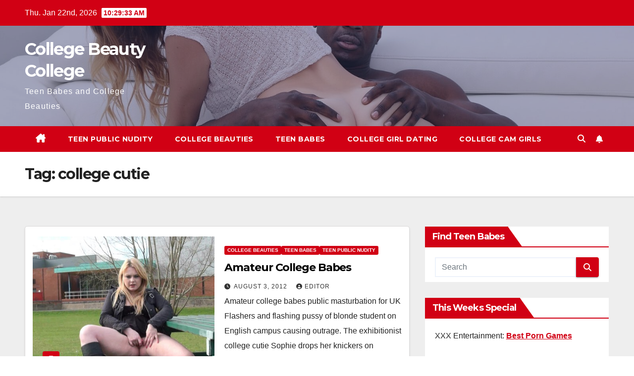

--- FILE ---
content_type: text/html; charset=UTF-8
request_url: https://www.collegebeautycollege.com/tag/college-cutie/
body_size: 10916
content:
<!DOCTYPE html>
<html lang="en-US">
<head>
<meta charset="UTF-8">
<meta name="viewport" content="width=device-width, initial-scale=1">
<link rel="profile" href="https://gmpg.org/xfn/11">
<title>college cutie &#8211; College Beauty College</title>
<meta name='robots' content='max-image-preview:large' />
<link rel='dns-prefetch' href='//fonts.googleapis.com' />
<link rel="alternate" type="application/rss+xml" title="College Beauty College &raquo; Feed" href="https://www.collegebeautycollege.com/feed/" />
<link rel="alternate" type="application/rss+xml" title="College Beauty College &raquo; college cutie Tag Feed" href="https://www.collegebeautycollege.com/tag/college-cutie/feed/" />
<style id='wp-img-auto-sizes-contain-inline-css'>
img:is([sizes=auto i],[sizes^="auto," i]){contain-intrinsic-size:3000px 1500px}
/*# sourceURL=wp-img-auto-sizes-contain-inline-css */
</style>

<style id='wp-emoji-styles-inline-css'>

	img.wp-smiley, img.emoji {
		display: inline !important;
		border: none !important;
		box-shadow: none !important;
		height: 1em !important;
		width: 1em !important;
		margin: 0 0.07em !important;
		vertical-align: -0.1em !important;
		background: none !important;
		padding: 0 !important;
	}
/*# sourceURL=wp-emoji-styles-inline-css */
</style>
<link rel='stylesheet' id='wp-block-library-css' href='https://www.collegebeautycollege.com/wp-includes/css/dist/block-library/style.min.css?ver=f0d742e46e7fb87cf866d342b177e92f' media='all' />
<style id='global-styles-inline-css'>
:root{--wp--preset--aspect-ratio--square: 1;--wp--preset--aspect-ratio--4-3: 4/3;--wp--preset--aspect-ratio--3-4: 3/4;--wp--preset--aspect-ratio--3-2: 3/2;--wp--preset--aspect-ratio--2-3: 2/3;--wp--preset--aspect-ratio--16-9: 16/9;--wp--preset--aspect-ratio--9-16: 9/16;--wp--preset--color--black: #000000;--wp--preset--color--cyan-bluish-gray: #abb8c3;--wp--preset--color--white: #ffffff;--wp--preset--color--pale-pink: #f78da7;--wp--preset--color--vivid-red: #cf2e2e;--wp--preset--color--luminous-vivid-orange: #ff6900;--wp--preset--color--luminous-vivid-amber: #fcb900;--wp--preset--color--light-green-cyan: #7bdcb5;--wp--preset--color--vivid-green-cyan: #00d084;--wp--preset--color--pale-cyan-blue: #8ed1fc;--wp--preset--color--vivid-cyan-blue: #0693e3;--wp--preset--color--vivid-purple: #9b51e0;--wp--preset--gradient--vivid-cyan-blue-to-vivid-purple: linear-gradient(135deg,rgb(6,147,227) 0%,rgb(155,81,224) 100%);--wp--preset--gradient--light-green-cyan-to-vivid-green-cyan: linear-gradient(135deg,rgb(122,220,180) 0%,rgb(0,208,130) 100%);--wp--preset--gradient--luminous-vivid-amber-to-luminous-vivid-orange: linear-gradient(135deg,rgb(252,185,0) 0%,rgb(255,105,0) 100%);--wp--preset--gradient--luminous-vivid-orange-to-vivid-red: linear-gradient(135deg,rgb(255,105,0) 0%,rgb(207,46,46) 100%);--wp--preset--gradient--very-light-gray-to-cyan-bluish-gray: linear-gradient(135deg,rgb(238,238,238) 0%,rgb(169,184,195) 100%);--wp--preset--gradient--cool-to-warm-spectrum: linear-gradient(135deg,rgb(74,234,220) 0%,rgb(151,120,209) 20%,rgb(207,42,186) 40%,rgb(238,44,130) 60%,rgb(251,105,98) 80%,rgb(254,248,76) 100%);--wp--preset--gradient--blush-light-purple: linear-gradient(135deg,rgb(255,206,236) 0%,rgb(152,150,240) 100%);--wp--preset--gradient--blush-bordeaux: linear-gradient(135deg,rgb(254,205,165) 0%,rgb(254,45,45) 50%,rgb(107,0,62) 100%);--wp--preset--gradient--luminous-dusk: linear-gradient(135deg,rgb(255,203,112) 0%,rgb(199,81,192) 50%,rgb(65,88,208) 100%);--wp--preset--gradient--pale-ocean: linear-gradient(135deg,rgb(255,245,203) 0%,rgb(182,227,212) 50%,rgb(51,167,181) 100%);--wp--preset--gradient--electric-grass: linear-gradient(135deg,rgb(202,248,128) 0%,rgb(113,206,126) 100%);--wp--preset--gradient--midnight: linear-gradient(135deg,rgb(2,3,129) 0%,rgb(40,116,252) 100%);--wp--preset--font-size--small: 13px;--wp--preset--font-size--medium: 20px;--wp--preset--font-size--large: 36px;--wp--preset--font-size--x-large: 42px;--wp--preset--spacing--20: 0.44rem;--wp--preset--spacing--30: 0.67rem;--wp--preset--spacing--40: 1rem;--wp--preset--spacing--50: 1.5rem;--wp--preset--spacing--60: 2.25rem;--wp--preset--spacing--70: 3.38rem;--wp--preset--spacing--80: 5.06rem;--wp--preset--shadow--natural: 6px 6px 9px rgba(0, 0, 0, 0.2);--wp--preset--shadow--deep: 12px 12px 50px rgba(0, 0, 0, 0.4);--wp--preset--shadow--sharp: 6px 6px 0px rgba(0, 0, 0, 0.2);--wp--preset--shadow--outlined: 6px 6px 0px -3px rgb(255, 255, 255), 6px 6px rgb(0, 0, 0);--wp--preset--shadow--crisp: 6px 6px 0px rgb(0, 0, 0);}:root :where(.is-layout-flow) > :first-child{margin-block-start: 0;}:root :where(.is-layout-flow) > :last-child{margin-block-end: 0;}:root :where(.is-layout-flow) > *{margin-block-start: 24px;margin-block-end: 0;}:root :where(.is-layout-constrained) > :first-child{margin-block-start: 0;}:root :where(.is-layout-constrained) > :last-child{margin-block-end: 0;}:root :where(.is-layout-constrained) > *{margin-block-start: 24px;margin-block-end: 0;}:root :where(.is-layout-flex){gap: 24px;}:root :where(.is-layout-grid){gap: 24px;}body .is-layout-flex{display: flex;}.is-layout-flex{flex-wrap: wrap;align-items: center;}.is-layout-flex > :is(*, div){margin: 0;}body .is-layout-grid{display: grid;}.is-layout-grid > :is(*, div){margin: 0;}.has-black-color{color: var(--wp--preset--color--black) !important;}.has-cyan-bluish-gray-color{color: var(--wp--preset--color--cyan-bluish-gray) !important;}.has-white-color{color: var(--wp--preset--color--white) !important;}.has-pale-pink-color{color: var(--wp--preset--color--pale-pink) !important;}.has-vivid-red-color{color: var(--wp--preset--color--vivid-red) !important;}.has-luminous-vivid-orange-color{color: var(--wp--preset--color--luminous-vivid-orange) !important;}.has-luminous-vivid-amber-color{color: var(--wp--preset--color--luminous-vivid-amber) !important;}.has-light-green-cyan-color{color: var(--wp--preset--color--light-green-cyan) !important;}.has-vivid-green-cyan-color{color: var(--wp--preset--color--vivid-green-cyan) !important;}.has-pale-cyan-blue-color{color: var(--wp--preset--color--pale-cyan-blue) !important;}.has-vivid-cyan-blue-color{color: var(--wp--preset--color--vivid-cyan-blue) !important;}.has-vivid-purple-color{color: var(--wp--preset--color--vivid-purple) !important;}.has-black-background-color{background-color: var(--wp--preset--color--black) !important;}.has-cyan-bluish-gray-background-color{background-color: var(--wp--preset--color--cyan-bluish-gray) !important;}.has-white-background-color{background-color: var(--wp--preset--color--white) !important;}.has-pale-pink-background-color{background-color: var(--wp--preset--color--pale-pink) !important;}.has-vivid-red-background-color{background-color: var(--wp--preset--color--vivid-red) !important;}.has-luminous-vivid-orange-background-color{background-color: var(--wp--preset--color--luminous-vivid-orange) !important;}.has-luminous-vivid-amber-background-color{background-color: var(--wp--preset--color--luminous-vivid-amber) !important;}.has-light-green-cyan-background-color{background-color: var(--wp--preset--color--light-green-cyan) !important;}.has-vivid-green-cyan-background-color{background-color: var(--wp--preset--color--vivid-green-cyan) !important;}.has-pale-cyan-blue-background-color{background-color: var(--wp--preset--color--pale-cyan-blue) !important;}.has-vivid-cyan-blue-background-color{background-color: var(--wp--preset--color--vivid-cyan-blue) !important;}.has-vivid-purple-background-color{background-color: var(--wp--preset--color--vivid-purple) !important;}.has-black-border-color{border-color: var(--wp--preset--color--black) !important;}.has-cyan-bluish-gray-border-color{border-color: var(--wp--preset--color--cyan-bluish-gray) !important;}.has-white-border-color{border-color: var(--wp--preset--color--white) !important;}.has-pale-pink-border-color{border-color: var(--wp--preset--color--pale-pink) !important;}.has-vivid-red-border-color{border-color: var(--wp--preset--color--vivid-red) !important;}.has-luminous-vivid-orange-border-color{border-color: var(--wp--preset--color--luminous-vivid-orange) !important;}.has-luminous-vivid-amber-border-color{border-color: var(--wp--preset--color--luminous-vivid-amber) !important;}.has-light-green-cyan-border-color{border-color: var(--wp--preset--color--light-green-cyan) !important;}.has-vivid-green-cyan-border-color{border-color: var(--wp--preset--color--vivid-green-cyan) !important;}.has-pale-cyan-blue-border-color{border-color: var(--wp--preset--color--pale-cyan-blue) !important;}.has-vivid-cyan-blue-border-color{border-color: var(--wp--preset--color--vivid-cyan-blue) !important;}.has-vivid-purple-border-color{border-color: var(--wp--preset--color--vivid-purple) !important;}.has-vivid-cyan-blue-to-vivid-purple-gradient-background{background: var(--wp--preset--gradient--vivid-cyan-blue-to-vivid-purple) !important;}.has-light-green-cyan-to-vivid-green-cyan-gradient-background{background: var(--wp--preset--gradient--light-green-cyan-to-vivid-green-cyan) !important;}.has-luminous-vivid-amber-to-luminous-vivid-orange-gradient-background{background: var(--wp--preset--gradient--luminous-vivid-amber-to-luminous-vivid-orange) !important;}.has-luminous-vivid-orange-to-vivid-red-gradient-background{background: var(--wp--preset--gradient--luminous-vivid-orange-to-vivid-red) !important;}.has-very-light-gray-to-cyan-bluish-gray-gradient-background{background: var(--wp--preset--gradient--very-light-gray-to-cyan-bluish-gray) !important;}.has-cool-to-warm-spectrum-gradient-background{background: var(--wp--preset--gradient--cool-to-warm-spectrum) !important;}.has-blush-light-purple-gradient-background{background: var(--wp--preset--gradient--blush-light-purple) !important;}.has-blush-bordeaux-gradient-background{background: var(--wp--preset--gradient--blush-bordeaux) !important;}.has-luminous-dusk-gradient-background{background: var(--wp--preset--gradient--luminous-dusk) !important;}.has-pale-ocean-gradient-background{background: var(--wp--preset--gradient--pale-ocean) !important;}.has-electric-grass-gradient-background{background: var(--wp--preset--gradient--electric-grass) !important;}.has-midnight-gradient-background{background: var(--wp--preset--gradient--midnight) !important;}.has-small-font-size{font-size: var(--wp--preset--font-size--small) !important;}.has-medium-font-size{font-size: var(--wp--preset--font-size--medium) !important;}.has-large-font-size{font-size: var(--wp--preset--font-size--large) !important;}.has-x-large-font-size{font-size: var(--wp--preset--font-size--x-large) !important;}
/*# sourceURL=global-styles-inline-css */
</style>

<style id='classic-theme-styles-inline-css'>
/*! This file is auto-generated */
.wp-block-button__link{color:#fff;background-color:#32373c;border-radius:9999px;box-shadow:none;text-decoration:none;padding:calc(.667em + 2px) calc(1.333em + 2px);font-size:1.125em}.wp-block-file__button{background:#32373c;color:#fff;text-decoration:none}
/*# sourceURL=/wp-includes/css/classic-themes.min.css */
</style>
<link rel='stylesheet' id='newsup-fonts-css' href='//fonts.googleapis.com/css?family=Montserrat%3A400%2C500%2C700%2C800%7CWork%2BSans%3A300%2C400%2C500%2C600%2C700%2C800%2C900%26display%3Dswap&#038;subset=latin%2Clatin-ext' media='all' />
<link rel='stylesheet' id='bootstrap-css' href='https://www.collegebeautycollege.com/wp-content/themes/newsup/css/bootstrap.css?ver=f0d742e46e7fb87cf866d342b177e92f' media='all' />
<link rel='stylesheet' id='newsup-style-css' href='https://www.collegebeautycollege.com/wp-content/themes/newsberg/style.css?ver=f0d742e46e7fb87cf866d342b177e92f' media='all' />
<link rel='stylesheet' id='font-awesome-5-all-css' href='https://www.collegebeautycollege.com/wp-content/themes/newsup/css/font-awesome/css/all.min.css?ver=f0d742e46e7fb87cf866d342b177e92f' media='all' />
<link rel='stylesheet' id='font-awesome-4-shim-css' href='https://www.collegebeautycollege.com/wp-content/themes/newsup/css/font-awesome/css/v4-shims.min.css?ver=f0d742e46e7fb87cf866d342b177e92f' media='all' />
<link rel='stylesheet' id='owl-carousel-css' href='https://www.collegebeautycollege.com/wp-content/themes/newsup/css/owl.carousel.css?ver=f0d742e46e7fb87cf866d342b177e92f' media='all' />
<link rel='stylesheet' id='smartmenus-css' href='https://www.collegebeautycollege.com/wp-content/themes/newsup/css/jquery.smartmenus.bootstrap.css?ver=f0d742e46e7fb87cf866d342b177e92f' media='all' />
<link rel='stylesheet' id='newsup-custom-css-css' href='https://www.collegebeautycollege.com/wp-content/themes/newsup/inc/ansar/customize/css/customizer.css?ver=1.0' media='all' />
<link rel='stylesheet' id='recent-posts-widget-with-thumbnails-public-style-css' href='https://www.collegebeautycollege.com/wp-content/plugins/recent-posts-widget-with-thumbnails/public.css?ver=7.1.1' media='all' />
<link rel='stylesheet' id='video-js-css' href='https://www.collegebeautycollege.com/wp-content/plugins/video-embed-thumbnail-generator/video-js/video-js.min.css?ver=7.11.4' media='all' />
<link rel='stylesheet' id='video-js-kg-skin-css' href='https://www.collegebeautycollege.com/wp-content/plugins/video-embed-thumbnail-generator/video-js/kg-video-js-skin.css?ver=4.10.3' media='all' />
<link rel='stylesheet' id='kgvid_video_styles-css' href='https://www.collegebeautycollege.com/wp-content/plugins/video-embed-thumbnail-generator/src/public/css/videopack-styles.css?ver=4.10.3' media='all' />
<link rel='stylesheet' id='newsup-style-parent-css' href='https://www.collegebeautycollege.com/wp-content/themes/newsup/style.css?ver=f0d742e46e7fb87cf866d342b177e92f' media='all' />
<link rel='stylesheet' id='newsberg-style-css' href='https://www.collegebeautycollege.com/wp-content/themes/newsberg/style.css?ver=1.0' media='all' />
<link rel='stylesheet' id='newsberg-default-css-css' href='https://www.collegebeautycollege.com/wp-content/themes/newsberg/css/colors/default.css?ver=f0d742e46e7fb87cf866d342b177e92f' media='all' />
<script src="https://www.collegebeautycollege.com/wp-includes/js/jquery/jquery.min.js?ver=3.7.1" id="jquery-core-js"></script>
<script src="https://www.collegebeautycollege.com/wp-includes/js/jquery/jquery-migrate.min.js?ver=3.4.1" id="jquery-migrate-js"></script>
<script src="https://www.collegebeautycollege.com/wp-content/themes/newsup/js/navigation.js?ver=f0d742e46e7fb87cf866d342b177e92f" id="newsup-navigation-js"></script>
<script src="https://www.collegebeautycollege.com/wp-content/themes/newsup/js/bootstrap.js?ver=f0d742e46e7fb87cf866d342b177e92f" id="bootstrap-js"></script>
<script src="https://www.collegebeautycollege.com/wp-content/themes/newsup/js/owl.carousel.min.js?ver=f0d742e46e7fb87cf866d342b177e92f" id="owl-carousel-min-js"></script>
<script src="https://www.collegebeautycollege.com/wp-content/themes/newsup/js/jquery.smartmenus.js?ver=f0d742e46e7fb87cf866d342b177e92f" id="smartmenus-js-js"></script>
<script src="https://www.collegebeautycollege.com/wp-content/themes/newsup/js/jquery.smartmenus.bootstrap.js?ver=f0d742e46e7fb87cf866d342b177e92f" id="bootstrap-smartmenus-js-js"></script>
<script src="https://www.collegebeautycollege.com/wp-content/themes/newsup/js/jquery.marquee.js?ver=f0d742e46e7fb87cf866d342b177e92f" id="newsup-marquee-js-js"></script>
<script src="https://www.collegebeautycollege.com/wp-content/themes/newsup/js/main.js?ver=f0d742e46e7fb87cf866d342b177e92f" id="newsup-main-js-js"></script>
<link rel="https://api.w.org/" href="https://www.collegebeautycollege.com/wp-json/" /><link rel="alternate" title="JSON" type="application/json" href="https://www.collegebeautycollege.com/wp-json/wp/v2/tags/49" /> 
<style type="text/css" id="custom-background-css">
    .wrapper { background-color: #eee; }
</style>
    <style type="text/css">
            body .site-title a,
        body .site-description {
            color: ##143745;
        }

        .site-branding-text .site-title a {
                font-size: px;
            }

            @media only screen and (max-width: 640px) {
                .site-branding-text .site-title a {
                    font-size: 40px;

                }
            }

            @media only screen and (max-width: 375px) {
                .site-branding-text .site-title a {
                    font-size: 32px;

                }
            }

        </style>
    </head>
<body data-rsssl=1 class="archive tag tag-college-cutie tag-49 wp-embed-responsive wp-theme-newsup wp-child-theme-newsberg hfeed ta-hide-date-author-in-list fpt-template-newsup" >
<div id="page" class="site">
<a class="skip-link screen-reader-text" href="#content">
Skip to content</a>
  <div class="wrapper" id="custom-background-css">
    <header class="mg-headwidget">
      <!--==================== TOP BAR ====================-->
      <div class="mg-head-detail hidden-xs">
    <div class="container-fluid">
        <div class="row align-items-center">
            <div class="col-md-6 col-xs-12">
                <ul class="info-left">
                                <li>Thu. Jan 22nd, 2026                 <span  id="time" class="time"></span>
                        </li>
                        </ul>
            </div>
            <div class="col-md-6 col-xs-12">
                <ul class="mg-social info-right">
                                    </ul>
            </div>
        </div>
    </div>
</div>
      <div class="clearfix"></div>

      
      <div class="mg-nav-widget-area-back" style='background-image: url("https://www.collegebeautycollege.com/wp-content/uploads/2020/08/cropped-img_2792.jpg" );'>
                <div class="overlay">
          <div class="inner"  style="background-color:rgba(32,47,91,0.4);" > 
              <div class="container-fluid">
                  <div class="mg-nav-widget-area">
                    <div class="row align-items-center">
                      <div class="col-md-3 text-center-xs">
                        <div class="navbar-header">
                          <div class="site-logo">
                                                      </div>
                          <div class="site-branding-text ">
                                                            <p class="site-title"> <a href="https://www.collegebeautycollege.com/" rel="home">College Beauty College</a></p>
                                                            <p class="site-description">Teen Babes and College Beauties</p>
                          </div>    
                        </div>
                      </div>
                                          </div>
                  </div>
              </div>
          </div>
        </div>
      </div>
    <div class="mg-menu-full">
      <nav class="navbar navbar-expand-lg navbar-wp">
        <div class="container-fluid">
          <!-- Right nav -->
          <div class="m-header align-items-center">
                            <a class="mobilehomebtn" href="https://www.collegebeautycollege.com"><span class="fa-solid fa-house-chimney"></span></a>
              <!-- navbar-toggle -->
              <button class="navbar-toggler mx-auto" type="button" data-toggle="collapse" data-target="#navbar-wp" aria-controls="navbarSupportedContent" aria-expanded="false" aria-label="Toggle navigation">
                <span class="burger">
                  <span class="burger-line"></span>
                  <span class="burger-line"></span>
                  <span class="burger-line"></span>
                </span>
              </button>
              <!-- /navbar-toggle -->
                          <div class="dropdown show mg-search-box pr-2">
                <a class="dropdown-toggle msearch ml-auto" href="#" role="button" id="dropdownMenuLink" data-toggle="dropdown" aria-haspopup="true" aria-expanded="false">
                <i class="fas fa-search"></i>
                </a> 
                <div class="dropdown-menu searchinner" aria-labelledby="dropdownMenuLink">
                    <form role="search" method="get" id="searchform" action="https://www.collegebeautycollege.com/">
  <div class="input-group">
    <input type="search" class="form-control" placeholder="Search" value="" name="s" />
    <span class="input-group-btn btn-default">
    <button type="submit" class="btn"> <i class="fas fa-search"></i> </button>
    </span> </div>
</form>                </div>
            </div>
                  <a href="#" target="_blank" class="btn-bell btn-theme mx-2"><i class="fa fa-bell"></i></a>
                      
          </div>
          <!-- /Right nav --> 
          <div class="collapse navbar-collapse" id="navbar-wp">
            <div class="d-md-block">
              <ul id="menu-top" class="nav navbar-nav mr-auto "><li class="active home"><a class="homebtn" href="https://www.collegebeautycollege.com"><span class='fa-solid fa-house-chimney'></span></a></li><li id="menu-item-499" class="menu-item menu-item-type-taxonomy menu-item-object-category menu-item-499"><a class="nav-link" title="Teen Public Nudity" href="https://www.collegebeautycollege.com/category/teen-public-nudity/">Teen Public Nudity</a></li>
<li id="menu-item-500" class="menu-item menu-item-type-taxonomy menu-item-object-category menu-item-500"><a class="nav-link" title="College Beauties" href="https://www.collegebeautycollege.com/category/college-beauties/">College Beauties</a></li>
<li id="menu-item-501" class="menu-item menu-item-type-taxonomy menu-item-object-category menu-item-501"><a class="nav-link" title="Teen Babes" href="https://www.collegebeautycollege.com/category/teen-babes/">Teen Babes</a></li>
<li id="menu-item-502" class="menu-item menu-item-type-taxonomy menu-item-object-category menu-item-502"><a class="nav-link" title="College Girl Dating" href="https://www.collegebeautycollege.com/category/college-girl-dating/">College Girl Dating</a></li>
<li id="menu-item-503" class="menu-item menu-item-type-taxonomy menu-item-object-category menu-item-503"><a class="nav-link" title="College Cam Girls" href="https://www.collegebeautycollege.com/category/college-cam-girls/">College Cam Girls</a></li>
</ul>            </div>      
          </div>
          <!-- Right nav -->
          <div class="desk-header d-lg-flex pl-3 ml-auto my-2 my-lg-0 position-relative align-items-center">
                        <div class="dropdown show mg-search-box pr-2">
                <a class="dropdown-toggle msearch ml-auto" href="#" role="button" id="dropdownMenuLink" data-toggle="dropdown" aria-haspopup="true" aria-expanded="false">
                <i class="fas fa-search"></i>
                </a> 
                <div class="dropdown-menu searchinner" aria-labelledby="dropdownMenuLink">
                    <form role="search" method="get" id="searchform" action="https://www.collegebeautycollege.com/">
  <div class="input-group">
    <input type="search" class="form-control" placeholder="Search" value="" name="s" />
    <span class="input-group-btn btn-default">
    <button type="submit" class="btn"> <i class="fas fa-search"></i> </button>
    </span> </div>
</form>                </div>
            </div>
                  <a href="#" target="_blank" class="btn-bell btn-theme mx-2"><i class="fa fa-bell"></i></a>
                  </div>
          <!-- /Right nav -->
      </div>
      </nav> <!-- /Navigation -->
    </div>
</header>
<div class="clearfix"></div> <!--==================== Newsup breadcrumb section ====================-->
<div class="mg-breadcrumb-section" style='background: url("https://www.collegebeautycollege.com/wp-content/uploads/2020/08/cropped-img_2792.jpg" ) repeat scroll center 0 #143745;'>
   <div class="overlay">       <div class="container-fluid">
        <div class="row">
          <div class="col-md-12 col-sm-12">
            <div class="mg-breadcrumb-title">
              <h1 class="title">Tag: <span>college cutie</span></h1>            </div>
          </div>
        </div>
      </div>
   </div> </div>
<div class="clearfix"></div><!--container-->
    <div id="content" class="container-fluid archive-class">
        <!--row-->
            <div class="row">
                                    <div class="col-md-8">
                <!-- mg-posts-sec mg-posts-modul-6 -->
<div class="mg-posts-sec mg-posts-modul-6">
    <!-- mg-posts-sec-inner -->
    <div class="mg-posts-sec-inner">
                    <article id="post-84" class="d-md-flex mg-posts-sec-post align-items-center post-84 post type-post status-publish format-standard has-post-thumbnail hentry category-college-beauties category-teen-babes category-teen-public-nudity tag-amateur tag-blonde-student tag-college-babes tag-college-cutie tag-english-campus tag-exhibitionist tag-flashing tag-knickers-on-campus tag-masturbating tag-outrage tag-public-masturbation tag-pussy">
                        <div class="col-12 col-md-6">
            <div class="mg-post-thumb back-img md" style="background-image: url('https://www.collegebeautycollege.com/wp-content/uploads/2012/08/sophieflashes-full-hi-_7__0001.jpg');">
                <span class="post-form"><i class="fas fa-camera"></i></span>                <a class="link-div" href="https://www.collegebeautycollege.com/amateur-college-babes/"></a>
            </div> 
        </div>
                        <div class="mg-sec-top-post py-3 col">
                    <div class="mg-blog-category"><a class="newsup-categories category-color-1" href="https://www.collegebeautycollege.com/category/college-beauties/" alt="View all posts in College Beauties"> 
                                 College Beauties
                             </a><a class="newsup-categories category-color-1" href="https://www.collegebeautycollege.com/category/teen-babes/" alt="View all posts in Teen Babes"> 
                                 Teen Babes
                             </a><a class="newsup-categories category-color-1" href="https://www.collegebeautycollege.com/category/teen-public-nudity/" alt="View all posts in Teen Public Nudity"> 
                                 Teen Public Nudity
                             </a></div> 
                    <h4 class="entry-title title"><a href="https://www.collegebeautycollege.com/amateur-college-babes/">Amateur College Babes</a></h4>
                            <div class="mg-blog-meta"> 
                    <span class="mg-blog-date"><i class="fas fa-clock"></i>
            <a href="https://www.collegebeautycollege.com/2012/08/">
                August 3, 2012            </a>
        </span>
            <a class="auth" href="https://www.collegebeautycollege.com/author/editor/">
            <i class="fas fa-user-circle"></i>Editor        </a>
            </div> 
                        <div class="mg-content">
                        <p>Amateur college babes public masturbation for UK Flashers and flashing pussy of blonde student on English campus causing outrage. The exhibitionist college cutie Sophie drops her knickers on campus, puts&hellip;</p>
                    </div>
                </div>
            </article>
            
        <div class="col-md-12 text-center d-flex justify-content-center">
                                        
        </div>
            </div>
    <!-- // mg-posts-sec-inner -->
</div>
<!-- // mg-posts-sec block_6 -->             </div>
                            <aside class="col-md-4 sidebar-sticky">
                
<aside id="secondary" class="widget-area" role="complementary">
	<div id="sidebar-right" class="mg-sidebar">
		<div id="search-3" class="mg-widget widget_search"><div class="mg-wid-title"><h6 class="wtitle">Find Teen Babes</h6></div><form role="search" method="get" id="searchform" action="https://www.collegebeautycollege.com/">
  <div class="input-group">
    <input type="search" class="form-control" placeholder="Search" value="" name="s" />
    <span class="input-group-btn btn-default">
    <button type="submit" class="btn"> <i class="fas fa-search"></i> </button>
    </span> </div>
</form></div><div id="text-13" class="mg-widget widget_text"><div class="mg-wid-title"><h6 class="wtitle">This Weeks Special</h6></div>			<div class="textwidget"><p>XXX Entertainment: <a href="https://svs-games.com/"><strong>Best Porn Games</strong></a></p>
</div>
		</div><div id="categories-4" class="mg-widget widget_categories"><div class="mg-wid-title"><h6 class="wtitle">The College</h6></div>
			<ul>
					<li class="cat-item cat-item-4"><a href="https://www.collegebeautycollege.com/category/college-beauties/">College Beauties</a>
</li>
	<li class="cat-item cat-item-8"><a href="https://www.collegebeautycollege.com/category/college-cam-girls/">College Cam Girls</a>
</li>
	<li class="cat-item cat-item-15"><a href="https://www.collegebeautycollege.com/category/college-girl-dating/">College Girl Dating</a>
</li>
	<li class="cat-item cat-item-6"><a href="https://www.collegebeautycollege.com/category/college-lesbians/">College Lesbians</a>
</li>
	<li class="cat-item cat-item-7"><a href="https://www.collegebeautycollege.com/category/kinky-college-girls/">Kinky College Girls</a>
</li>
	<li class="cat-item cat-item-3"><a href="https://www.collegebeautycollege.com/category/teen-babes/">Teen Babes</a>
</li>
	<li class="cat-item cat-item-5"><a href="https://www.collegebeautycollege.com/category/teen-public-nudity/">Teen Public Nudity</a>
</li>
			</ul>

			</div><div id="recent-posts-widget-with-thumbnails-2" class="mg-widget recent-posts-widget-with-thumbnails">
<div id="rpwwt-recent-posts-widget-with-thumbnails-2" class="rpwwt-widget">
<div class="mg-wid-title"><h6 class="wtitle">Sexy University Babes</h6></div>
	<ul>
		<li><a href="https://www.collegebeautycollege.com/when-finding-teen-porn-gets-difficult/"><span class="rpwwt-post-title">When finding teen porn gets difficult&#8230;</span></a></li>
		<li><a href="https://www.collegebeautycollege.com/barely-legal-emma-rosie-meets-her-step-father/"><img width="75" height="75" src="https://www.collegebeautycollege.com/wp-content/uploads/2024/11/unnamed-150x150.png" class="attachment-75x75 size-75x75" alt="" decoding="async" loading="eager" /><span class="rpwwt-post-title">Barely legal Emma Rosie meets her step father</span></a></li>
		<li><a href="https://www.collegebeautycollege.com/tightest-teen-pussy-of-them-all/"><img width="75" height="75" src="https://www.collegebeautycollege.com/wp-content/uploads/2024/01/thumb_1-150x150.jpg" class="attachment-75x75 size-75x75" alt="" decoding="async" loading="eager" /><span class="rpwwt-post-title">Tightest teen pussy of them all</span></a></li>
		<li><a href="https://www.collegebeautycollege.com/teen-arias-hands-dont-stop/"><img width="75" height="75" src="https://www.collegebeautycollege.com/wp-content/uploads/2023/06/01-150x150.jpg" class="attachment-75x75 size-75x75" alt="" decoding="async" loading="eager" /><span class="rpwwt-post-title">Teen Aria&#8217;s Hands Don&#8217;t Stop</span></a></li>
		<li><a href="https://www.collegebeautycollege.com/college-girl-live-cams/"><img width="75" height="75" src="https://www.collegebeautycollege.com/wp-content/uploads/2021/07/FireShot-Capture-928-college-Sex-Cams.-Free-Live-Porn-and-XXX-Chat-Lemoncams.com_-www.lemoncams.com_-150x150.jpg" class="attachment-75x75 size-75x75" alt="" decoding="async" loading="eager" /><span class="rpwwt-post-title">College Girl Live Cams</span></a></li>
		<li><a href="https://www.collegebeautycollege.com/college-coeds-live-on-cam/"><img width="75" height="75" src="https://www.collegebeautycollege.com/wp-content/uploads/2021/07/IMG_8706-150x150.jpg" class="attachment-75x75 size-75x75" alt="" decoding="async" loading="eager" /><span class="rpwwt-post-title">College Coeds Live On Cam</span></a></li>
		<li><a href="https://www.collegebeautycollege.com/asuna-fox-college-lesbian-sex/"><img width="75" height="75" src="https://www.collegebeautycollege.com/wp-content/uploads/2021/06/ha_asuna_gg_0141-150x150.jpg" class="attachment-75x75 size-75x75" alt="" decoding="async" loading="eager" /><span class="rpwwt-post-title">Asuna Fox College Lesbian Sex</span></a></li>
		<li><a href="https://www.collegebeautycollege.com/fresh-babes-with-great-tattoos/"><img width="75" height="75" src="https://www.collegebeautycollege.com/wp-content/uploads/2021/06/HT_SabrinaValentine_0025-150x150.jpg" class="attachment-75x75 size-75x75" alt="" decoding="async" loading="eager" /><span class="rpwwt-post-title">Fresh Babes with Great Tattoos</span></a></li>
		<li><a href="https://www.collegebeautycollege.com/college-coed-turned-porn-star/"><img width="75" height="75" src="https://www.collegebeautycollege.com/wp-content/uploads/2021/06/HP_APRIL_OLSEN_BK_031-150x150.jpg" class="attachment-75x75 size-75x75" alt="" decoding="async" loading="eager" /><span class="rpwwt-post-title">College Coed Turned Porn Star</span></a></li>
		<li><a href="https://www.collegebeautycollege.com/college-mistress-debut/"><img width="75" height="75" src="https://www.collegebeautycollege.com/wp-content/uploads/2021/06/HP_ANGEL_AURORA_001-150x150.jpg" class="attachment-75x75 size-75x75" alt="" decoding="async" loading="eager" /><span class="rpwwt-post-title">College Mistress Debut</span></a></li>
	</ul>
</div><!-- .rpwwt-widget -->
</div><div id="text-12" class="mg-widget widget_text"><div class="mg-wid-title"><h6 class="wtitle">Teen Sex Partners</h6></div>			<div class="textwidget"><p><em>Our hottest picks of teen sex sites:</em><br />
1. XFantasy <a href="https://xfantazy.com/category/japanese"><strong>JAPANESE PORN</strong></a></p>
</div>
		</div>
		<div id="recent-posts-2" class="mg-widget widget_recent_entries">
		<div class="mg-wid-title"><h6 class="wtitle">New College Nudes</h6></div>
		<ul>
											<li>
					<a href="https://www.collegebeautycollege.com/when-finding-teen-porn-gets-difficult/">When finding teen porn gets difficult&#8230;</a>
									</li>
											<li>
					<a href="https://www.collegebeautycollege.com/barely-legal-emma-rosie-meets-her-step-father/">Barely legal Emma Rosie meets her step father</a>
									</li>
											<li>
					<a href="https://www.collegebeautycollege.com/tightest-teen-pussy-of-them-all/">Tightest teen pussy of them all</a>
									</li>
											<li>
					<a href="https://www.collegebeautycollege.com/teen-arias-hands-dont-stop/">Teen Aria&#8217;s Hands Don&#8217;t Stop</a>
									</li>
											<li>
					<a href="https://www.collegebeautycollege.com/college-girl-live-cams/">College Girl Live Cams</a>
									</li>
											<li>
					<a href="https://www.collegebeautycollege.com/college-coeds-live-on-cam/">College Coeds Live On Cam</a>
									</li>
					</ul>

		</div><div id="tag_cloud-2" class="mg-widget widget_tag_cloud"><div class="mg-wid-title"><h6 class="wtitle">Popular Nude Teens</h6></div><div class="tagcloud"><a href="https://www.collegebeautycollege.com/tag/alex-blakes-interracial-fucking/" class="tag-cloud-link tag-link-317 tag-link-position-1" style="font-size: 10.24pt;" aria-label="Alex Blakes Interracial Fucking (3 items)">Alex Blakes Interracial Fucking</a>
<a href="https://www.collegebeautycollege.com/tag/amateur/" class="tag-cloud-link tag-link-40 tag-link-position-2" style="font-size: 10.24pt;" aria-label="Amateur (3 items)">Amateur</a>
<a href="https://www.collegebeautycollege.com/tag/amateur-babe-voyeur/" class="tag-cloud-link tag-link-320 tag-link-position-3" style="font-size: 8pt;" aria-label="Amateur Babe Voyeur (2 items)">Amateur Babe Voyeur</a>
<a href="https://www.collegebeautycollege.com/tag/babe/" class="tag-cloud-link tag-link-138 tag-link-position-4" style="font-size: 10.24pt;" aria-label="babe (3 items)">babe</a>
<a href="https://www.collegebeautycollege.com/tag/bdsm/" class="tag-cloud-link tag-link-255 tag-link-position-5" style="font-size: 8pt;" aria-label="BDSM (2 items)">BDSM</a>
<a href="https://www.collegebeautycollege.com/tag/bigtits/" class="tag-cloud-link tag-link-156 tag-link-position-6" style="font-size: 8pt;" aria-label="bigtits (2 items)">bigtits</a>
<a href="https://www.collegebeautycollege.com/tag/big-tits/" class="tag-cloud-link tag-link-152 tag-link-position-7" style="font-size: 8pt;" aria-label="big tits (2 items)">big tits</a>
<a href="https://www.collegebeautycollege.com/tag/blonde/" class="tag-cloud-link tag-link-81 tag-link-position-8" style="font-size: 12.106666666667pt;" aria-label="Blonde (4 items)">Blonde</a>
<a href="https://www.collegebeautycollege.com/tag/brunette/" class="tag-cloud-link tag-link-142 tag-link-position-9" style="font-size: 8pt;" aria-label="brunette (2 items)">brunette</a>
<a href="https://www.collegebeautycollege.com/tag/busty/" class="tag-cloud-link tag-link-144 tag-link-position-10" style="font-size: 12.106666666667pt;" aria-label="Busty (4 items)">Busty</a>
<a href="https://www.collegebeautycollege.com/tag/casey-cummings-outdoors/" class="tag-cloud-link tag-link-274 tag-link-position-11" style="font-size: 10.24pt;" aria-label="casey cummings outdoors (3 items)">casey cummings outdoors</a>
<a href="https://www.collegebeautycollege.com/tag/clitoris-climax/" class="tag-cloud-link tag-link-251 tag-link-position-12" style="font-size: 8pt;" aria-label="clitoris climax (2 items)">clitoris climax</a>
<a href="https://www.collegebeautycollege.com/tag/cute/" class="tag-cloud-link tag-link-68 tag-link-position-13" style="font-size: 8pt;" aria-label="cute (2 items)">cute</a>
<a href="https://www.collegebeautycollege.com/tag/domination/" class="tag-cloud-link tag-link-256 tag-link-position-14" style="font-size: 8pt;" aria-label="Domination (2 items)">Domination</a>
<a href="https://www.collegebeautycollege.com/tag/ebony/" class="tag-cloud-link tag-link-53 tag-link-position-15" style="font-size: 10.24pt;" aria-label="ebony (3 items)">ebony</a>
<a href="https://www.collegebeautycollege.com/tag/english/" class="tag-cloud-link tag-link-137 tag-link-position-16" style="font-size: 8pt;" aria-label="english (2 items)">english</a>
<a href="https://www.collegebeautycollege.com/tag/erotic-domination/" class="tag-cloud-link tag-link-323 tag-link-position-17" style="font-size: 10.24pt;" aria-label="erotic domination (3 items)">erotic domination</a>
<a href="https://www.collegebeautycollege.com/tag/exhibitionism/" class="tag-cloud-link tag-link-59 tag-link-position-18" style="font-size: 16.773333333333pt;" aria-label="exhibitionism (8 items)">exhibitionism</a>
<a href="https://www.collegebeautycollege.com/tag/exhibitionist/" class="tag-cloud-link tag-link-48 tag-link-position-19" style="font-size: 14.906666666667pt;" aria-label="exhibitionist (6 items)">exhibitionist</a>
<a href="https://www.collegebeautycollege.com/tag/faye-reagan-flasher/" class="tag-cloud-link tag-link-319 tag-link-position-20" style="font-size: 10.24pt;" aria-label="faye reagan flasher (3 items)">faye reagan flasher</a>
<a href="https://www.collegebeautycollege.com/tag/flashes/" class="tag-cloud-link tag-link-130 tag-link-position-21" style="font-size: 10.24pt;" aria-label="flashes (3 items)">flashes</a>
<a href="https://www.collegebeautycollege.com/tag/flashing/" class="tag-cloud-link tag-link-43 tag-link-position-22" style="font-size: 22pt;" aria-label="flashing (16 items)">flashing</a>
<a href="https://www.collegebeautycollege.com/tag/masturbating/" class="tag-cloud-link tag-link-51 tag-link-position-23" style="font-size: 10.24pt;" aria-label="masturbating (3 items)">masturbating</a>
<a href="https://www.collegebeautycollege.com/tag/masturbation/" class="tag-cloud-link tag-link-180 tag-link-position-24" style="font-size: 8pt;" aria-label="masturbation (2 items)">masturbation</a>
<a href="https://www.collegebeautycollege.com/tag/naked/" class="tag-cloud-link tag-link-116 tag-link-position-25" style="font-size: 8pt;" aria-label="naked (2 items)">naked</a>
<a href="https://www.collegebeautycollege.com/tag/nude-in-public/" class="tag-cloud-link tag-link-21 tag-link-position-26" style="font-size: 14.906666666667pt;" aria-label="nude in public (6 items)">nude in public</a>
<a href="https://www.collegebeautycollege.com/tag/orgasm/" class="tag-cloud-link tag-link-102 tag-link-position-27" style="font-size: 8pt;" aria-label="orgasm (2 items)">orgasm</a>
<a href="https://www.collegebeautycollege.com/tag/outdoor/" class="tag-cloud-link tag-link-83 tag-link-position-28" style="font-size: 8pt;" aria-label="outdoor (2 items)">outdoor</a>
<a href="https://www.collegebeautycollege.com/tag/outdoors/" class="tag-cloud-link tag-link-172 tag-link-position-29" style="font-size: 10.24pt;" aria-label="outdoors (3 items)">outdoors</a>
<a href="https://www.collegebeautycollege.com/tag/public/" class="tag-cloud-link tag-link-133 tag-link-position-30" style="font-size: 12.106666666667pt;" aria-label="Public (4 items)">Public</a>
<a href="https://www.collegebeautycollege.com/tag/public-nudity/" class="tag-cloud-link tag-link-33 tag-link-position-31" style="font-size: 15.84pt;" aria-label="public nudity (7 items)">public nudity</a>
<a href="https://www.collegebeautycollege.com/tag/publicnudity/" class="tag-cloud-link tag-link-54 tag-link-position-32" style="font-size: 15.84pt;" aria-label="publicnudity (7 items)">publicnudity</a>
<a href="https://www.collegebeautycollege.com/tag/pussy-in-public/" class="tag-cloud-link tag-link-214 tag-link-position-33" style="font-size: 8pt;" aria-label="pussy in public (2 items)">pussy in public</a>
<a href="https://www.collegebeautycollege.com/tag/sexchat-with-lovense/" class="tag-cloud-link tag-link-250 tag-link-position-34" style="font-size: 8pt;" aria-label="Sexchat with Lovense ? (2 items)">Sexchat with Lovense ?</a>
<a href="https://www.collegebeautycollege.com/tag/sex-dolls/" class="tag-cloud-link tag-link-226 tag-link-position-35" style="font-size: 8pt;" aria-label="sex dolls (2 items)">sex dolls</a>
<a href="https://www.collegebeautycollege.com/tag/showing-pussy/" class="tag-cloud-link tag-link-90 tag-link-position-36" style="font-size: 8pt;" aria-label="showing pussy (2 items)">showing pussy</a>
<a href="https://www.collegebeautycollege.com/tag/small-firm-tits/" class="tag-cloud-link tag-link-124 tag-link-position-37" style="font-size: 8pt;" aria-label="small firm tits (2 items)">small firm tits</a>
<a href="https://www.collegebeautycollege.com/tag/teen/" class="tag-cloud-link tag-link-78 tag-link-position-38" style="font-size: 13.6pt;" aria-label="teen (5 items)">teen</a>
<a href="https://www.collegebeautycollege.com/tag/teen-babe/" class="tag-cloud-link tag-link-95 tag-link-position-39" style="font-size: 8pt;" aria-label="Teen babe (2 items)">Teen babe</a>
<a href="https://www.collegebeautycollege.com/tag/teen-babe-val-steele/" class="tag-cloud-link tag-link-281 tag-link-position-40" style="font-size: 8pt;" aria-label="Teen Babe Val Steele (2 items)">Teen Babe Val Steele</a>
<a href="https://www.collegebeautycollege.com/tag/university-babe/" class="tag-cloud-link tag-link-217 tag-link-position-41" style="font-size: 8pt;" aria-label="university babe (2 items)">university babe</a>
<a href="https://www.collegebeautycollege.com/tag/val-steele/" class="tag-cloud-link tag-link-282 tag-link-position-42" style="font-size: 8pt;" aria-label="val steele (2 items)">val steele</a>
<a href="https://www.collegebeautycollege.com/tag/voyeur/" class="tag-cloud-link tag-link-114 tag-link-position-43" style="font-size: 10.24pt;" aria-label="voyeur (3 items)">voyeur</a>
<a href="https://www.collegebeautycollege.com/tag/voyeur-cams/" class="tag-cloud-link tag-link-318 tag-link-position-44" style="font-size: 10.24pt;" aria-label="voyeur cams (3 items)">voyeur cams</a>
<a href="https://www.collegebeautycollege.com/tag/voyeurs/" class="tag-cloud-link tag-link-139 tag-link-position-45" style="font-size: 8pt;" aria-label="voyeurs (2 items)">voyeurs</a></div>
</div><div id="text-11" class="mg-widget widget_text"><div class="mg-wid-title"><h6 class="wtitle">Contact Us</h6></div>			<div class="textwidget"><p>We are happy to hear from you: <a href="mailto:webmaster@collegebeautycollege.com">webmaster@collegebeautycollege.com</a></p>
</div>
		</div>	</div>
</aside><!-- #secondary -->
            </aside>
                    </div>
        <!--/row-->
    </div>
<!--container-->
    <div class="container-fluid missed-section mg-posts-sec-inner">
          
        <div class="missed-inner">
            <div class="row">
                                <div class="col-md-12">
                    <div class="mg-sec-title">
                        <!-- mg-sec-title -->
                        <h4>You missed</h4>
                    </div>
                </div>
                                <!--col-md-3-->
                <div class="col-lg-3 col-sm-6 pulse animated">
                    <div class="mg-blog-post-3 minh back-img mb-lg-0"  style="background-image: url('https://www.collegebeautycollege.com/wp-content/uploads/2024/11/Xnip2024-11-11_17-30-53-scaled.jpg');" >
                        <a class="link-div" href="https://www.collegebeautycollege.com/when-finding-teen-porn-gets-difficult/"></a>
                        <div class="mg-blog-inner">
                        <div class="mg-blog-category"><a class="newsup-categories category-color-1" href="https://www.collegebeautycollege.com/category/teen-babes/" alt="View all posts in Teen Babes"> 
                                 Teen Babes
                             </a></div> 
                        <h4 class="title"> <a href="https://www.collegebeautycollege.com/when-finding-teen-porn-gets-difficult/" title="Permalink to: When finding teen porn gets difficult&#8230;"> When finding teen porn gets difficult&#8230;</a> </h4>
                                    <div class="mg-blog-meta"> 
                    <span class="mg-blog-date"><i class="fas fa-clock"></i>
            <a href="https://www.collegebeautycollege.com/2024/11/">
                November 11, 2024            </a>
        </span>
            <a class="auth" href="https://www.collegebeautycollege.com/author/editor/">
            <i class="fas fa-user-circle"></i>Editor        </a>
            </div> 
                            </div>
                    </div>
                </div>
                <!--/col-md-3-->
                                <!--col-md-3-->
                <div class="col-lg-3 col-sm-6 pulse animated">
                    <div class="mg-blog-post-3 minh back-img mb-lg-0"  style="background-image: url('https://www.collegebeautycollege.com/wp-content/uploads/2024/11/unnamed.png');" >
                        <a class="link-div" href="https://www.collegebeautycollege.com/barely-legal-emma-rosie-meets-her-step-father/"></a>
                        <div class="mg-blog-inner">
                        <div class="mg-blog-category"><a class="newsup-categories category-color-1" href="https://www.collegebeautycollege.com/category/teen-babes/" alt="View all posts in Teen Babes"> 
                                 Teen Babes
                             </a></div> 
                        <h4 class="title"> <a href="https://www.collegebeautycollege.com/barely-legal-emma-rosie-meets-her-step-father/" title="Permalink to: Barely legal Emma Rosie meets her step father"> Barely legal Emma Rosie meets her step father</a> </h4>
                                    <div class="mg-blog-meta"> 
                    <span class="mg-blog-date"><i class="fas fa-clock"></i>
            <a href="https://www.collegebeautycollege.com/2024/10/">
                October 20, 2024            </a>
        </span>
            <a class="auth" href="https://www.collegebeautycollege.com/author/editor/">
            <i class="fas fa-user-circle"></i>Editor        </a>
            </div> 
                            </div>
                    </div>
                </div>
                <!--/col-md-3-->
                                <!--col-md-3-->
                <div class="col-lg-3 col-sm-6 pulse animated">
                    <div class="mg-blog-post-3 minh back-img mb-lg-0"  style="background-image: url('https://www.collegebeautycollege.com/wp-content/uploads/2024/01/thumb_1.jpg');" >
                        <a class="link-div" href="https://www.collegebeautycollege.com/tightest-teen-pussy-of-them-all/"></a>
                        <div class="mg-blog-inner">
                        <div class="mg-blog-category"><a class="newsup-categories category-color-1" href="https://www.collegebeautycollege.com/category/teen-babes/" alt="View all posts in Teen Babes"> 
                                 Teen Babes
                             </a></div> 
                        <h4 class="title"> <a href="https://www.collegebeautycollege.com/tightest-teen-pussy-of-them-all/" title="Permalink to: Tightest teen pussy of them all"> Tightest teen pussy of them all</a> </h4>
                                    <div class="mg-blog-meta"> 
                    <span class="mg-blog-date"><i class="fas fa-clock"></i>
            <a href="https://www.collegebeautycollege.com/2024/01/">
                January 11, 2024            </a>
        </span>
            <a class="auth" href="https://www.collegebeautycollege.com/author/editor/">
            <i class="fas fa-user-circle"></i>Editor        </a>
            </div> 
                            </div>
                    </div>
                </div>
                <!--/col-md-3-->
                                <!--col-md-3-->
                <div class="col-lg-3 col-sm-6 pulse animated">
                    <div class="mg-blog-post-3 minh back-img mb-lg-0"  style="background-image: url('https://www.collegebeautycollege.com/wp-content/uploads/2023/06/16.jpg');" >
                        <a class="link-div" href="https://www.collegebeautycollege.com/teen-arias-hands-dont-stop/"></a>
                        <div class="mg-blog-inner">
                        <div class="mg-blog-category"><a class="newsup-categories category-color-1" href="https://www.collegebeautycollege.com/category/kinky-college-girls/" alt="View all posts in Kinky College Girls"> 
                                 Kinky College Girls
                             </a><a class="newsup-categories category-color-1" href="https://www.collegebeautycollege.com/category/teen-babes/" alt="View all posts in Teen Babes"> 
                                 Teen Babes
                             </a></div> 
                        <h4 class="title"> <a href="https://www.collegebeautycollege.com/teen-arias-hands-dont-stop/" title="Permalink to: Teen Aria&#8217;s Hands Don&#8217;t Stop"> Teen Aria&#8217;s Hands Don&#8217;t Stop</a> </h4>
                                    <div class="mg-blog-meta"> 
                    <span class="mg-blog-date"><i class="fas fa-clock"></i>
            <a href="https://www.collegebeautycollege.com/2023/06/">
                June 19, 2023            </a>
        </span>
            <a class="auth" href="https://www.collegebeautycollege.com/author/editor/">
            <i class="fas fa-user-circle"></i>Editor        </a>
            </div> 
                            </div>
                    </div>
                </div>
                <!--/col-md-3-->
                            </div>
        </div>
            </div>
    <!--==================== FOOTER AREA ====================-->
        <footer class="footer back-img" >
        <div class="overlay" >
                <!--Start mg-footer-widget-area-->
                <!--End mg-footer-widget-area-->
            <!--Start mg-footer-widget-area-->
        <div class="mg-footer-bottom-area">
            <div class="container-fluid">
                            <div class="row align-items-center">
                    <!--col-md-4-->
                    <div class="col-md-6">
                        <div class="site-logo">
                                                    </div>
                                                <div class="site-branding-text">
                            <p class="site-title-footer"> <a href="https://www.collegebeautycollege.com/" rel="home">College Beauty College</a></p>
                            <p class="site-description-footer">Teen Babes and College Beauties</p>
                        </div>
                                            </div>
                    
                    <div class="col-md-6 text-right text-xs">
                        <ul class="mg-social">
                                    <!--/col-md-4-->  
         
                        </ul>
                    </div>
                </div>
                <!--/row-->
            </div>
            <!--/container-->
        </div>
        <!--End mg-footer-widget-area-->
                <div class="mg-footer-copyright">
                        <div class="container-fluid">
            <div class="row">
                 
                <div class="col-md-6 text-xs "> 
                    <p>
                    <a href="https://wordpress.org/">
                    Proudly powered by WordPress                    </a>
                    <span class="sep"> | </span>
                    Theme: Newsup by <a href="https://themeansar.com/" rel="designer">Themeansar</a>.                    </p>
                </div>
                                            <div class="col-md-6 text-md-right text-xs">
                            <ul id="menu-top-1" class="info-right justify-content-center justify-content-md-end "><li class="menu-item menu-item-type-taxonomy menu-item-object-category menu-item-499"><a class="nav-link" title="Teen Public Nudity" href="https://www.collegebeautycollege.com/category/teen-public-nudity/">Teen Public Nudity</a></li>
<li class="menu-item menu-item-type-taxonomy menu-item-object-category menu-item-500"><a class="nav-link" title="College Beauties" href="https://www.collegebeautycollege.com/category/college-beauties/">College Beauties</a></li>
<li class="menu-item menu-item-type-taxonomy menu-item-object-category menu-item-501"><a class="nav-link" title="Teen Babes" href="https://www.collegebeautycollege.com/category/teen-babes/">Teen Babes</a></li>
<li class="menu-item menu-item-type-taxonomy menu-item-object-category menu-item-502"><a class="nav-link" title="College Girl Dating" href="https://www.collegebeautycollege.com/category/college-girl-dating/">College Girl Dating</a></li>
<li class="menu-item menu-item-type-taxonomy menu-item-object-category menu-item-503"><a class="nav-link" title="College Cam Girls" href="https://www.collegebeautycollege.com/category/college-cam-girls/">College Cam Girls</a></li>
</ul>                        </div>
                                    </div>
            </div>
        </div>
                </div>
        <!--/overlay-->
        </div>
    </footer>
    <!--/footer-->
  </div>
    <!--/wrapper-->
    <!--Scroll To Top-->
        <a href="#" class="ta_upscr bounceInup animated"><i class="fas fa-angle-up"></i></a>
    <!-- /Scroll To Top -->
<script type="speculationrules">
{"prefetch":[{"source":"document","where":{"and":[{"href_matches":"/*"},{"not":{"href_matches":["/wp-*.php","/wp-admin/*","/wp-content/uploads/*","/wp-content/*","/wp-content/plugins/*","/wp-content/themes/newsberg/*","/wp-content/themes/newsup/*","/*\\?(.+)"]}},{"not":{"selector_matches":"a[rel~=\"nofollow\"]"}},{"not":{"selector_matches":".no-prefetch, .no-prefetch a"}}]},"eagerness":"conservative"}]}
</script>
	<style>
		.wp-block-search .wp-block-search__label::before, .mg-widget .wp-block-group h2:before, .mg-sidebar .mg-widget .wtitle::before, .mg-sec-title h4::before, footer .mg-widget h6::before {
			background: inherit;
		}
	</style>
		<script>
	/(trident|msie)/i.test(navigator.userAgent)&&document.getElementById&&window.addEventListener&&window.addEventListener("hashchange",function(){var t,e=location.hash.substring(1);/^[A-z0-9_-]+$/.test(e)&&(t=document.getElementById(e))&&(/^(?:a|select|input|button|textarea)$/i.test(t.tagName)||(t.tabIndex=-1),t.focus())},!1);
	</script>
	<script src="https://www.collegebeautycollege.com/wp-content/themes/newsup/js/custom.js?ver=f0d742e46e7fb87cf866d342b177e92f" id="newsup-custom-js"></script>
<script src="https://www.collegebeautycollege.com/wp-content/themes/newsup/js/custom-time.js?ver=f0d742e46e7fb87cf866d342b177e92f" id="newsup-custom-time-js"></script>
<script id="wp-emoji-settings" type="application/json">
{"baseUrl":"https://s.w.org/images/core/emoji/17.0.2/72x72/","ext":".png","svgUrl":"https://s.w.org/images/core/emoji/17.0.2/svg/","svgExt":".svg","source":{"concatemoji":"https://www.collegebeautycollege.com/wp-includes/js/wp-emoji-release.min.js?ver=f0d742e46e7fb87cf866d342b177e92f"}}
</script>
<script type="module">
/*! This file is auto-generated */
const a=JSON.parse(document.getElementById("wp-emoji-settings").textContent),o=(window._wpemojiSettings=a,"wpEmojiSettingsSupports"),s=["flag","emoji"];function i(e){try{var t={supportTests:e,timestamp:(new Date).valueOf()};sessionStorage.setItem(o,JSON.stringify(t))}catch(e){}}function c(e,t,n){e.clearRect(0,0,e.canvas.width,e.canvas.height),e.fillText(t,0,0);t=new Uint32Array(e.getImageData(0,0,e.canvas.width,e.canvas.height).data);e.clearRect(0,0,e.canvas.width,e.canvas.height),e.fillText(n,0,0);const a=new Uint32Array(e.getImageData(0,0,e.canvas.width,e.canvas.height).data);return t.every((e,t)=>e===a[t])}function p(e,t){e.clearRect(0,0,e.canvas.width,e.canvas.height),e.fillText(t,0,0);var n=e.getImageData(16,16,1,1);for(let e=0;e<n.data.length;e++)if(0!==n.data[e])return!1;return!0}function u(e,t,n,a){switch(t){case"flag":return n(e,"\ud83c\udff3\ufe0f\u200d\u26a7\ufe0f","\ud83c\udff3\ufe0f\u200b\u26a7\ufe0f")?!1:!n(e,"\ud83c\udde8\ud83c\uddf6","\ud83c\udde8\u200b\ud83c\uddf6")&&!n(e,"\ud83c\udff4\udb40\udc67\udb40\udc62\udb40\udc65\udb40\udc6e\udb40\udc67\udb40\udc7f","\ud83c\udff4\u200b\udb40\udc67\u200b\udb40\udc62\u200b\udb40\udc65\u200b\udb40\udc6e\u200b\udb40\udc67\u200b\udb40\udc7f");case"emoji":return!a(e,"\ud83e\u1fac8")}return!1}function f(e,t,n,a){let r;const o=(r="undefined"!=typeof WorkerGlobalScope&&self instanceof WorkerGlobalScope?new OffscreenCanvas(300,150):document.createElement("canvas")).getContext("2d",{willReadFrequently:!0}),s=(o.textBaseline="top",o.font="600 32px Arial",{});return e.forEach(e=>{s[e]=t(o,e,n,a)}),s}function r(e){var t=document.createElement("script");t.src=e,t.defer=!0,document.head.appendChild(t)}a.supports={everything:!0,everythingExceptFlag:!0},new Promise(t=>{let n=function(){try{var e=JSON.parse(sessionStorage.getItem(o));if("object"==typeof e&&"number"==typeof e.timestamp&&(new Date).valueOf()<e.timestamp+604800&&"object"==typeof e.supportTests)return e.supportTests}catch(e){}return null}();if(!n){if("undefined"!=typeof Worker&&"undefined"!=typeof OffscreenCanvas&&"undefined"!=typeof URL&&URL.createObjectURL&&"undefined"!=typeof Blob)try{var e="postMessage("+f.toString()+"("+[JSON.stringify(s),u.toString(),c.toString(),p.toString()].join(",")+"));",a=new Blob([e],{type:"text/javascript"});const r=new Worker(URL.createObjectURL(a),{name:"wpTestEmojiSupports"});return void(r.onmessage=e=>{i(n=e.data),r.terminate(),t(n)})}catch(e){}i(n=f(s,u,c,p))}t(n)}).then(e=>{for(const n in e)a.supports[n]=e[n],a.supports.everything=a.supports.everything&&a.supports[n],"flag"!==n&&(a.supports.everythingExceptFlag=a.supports.everythingExceptFlag&&a.supports[n]);var t;a.supports.everythingExceptFlag=a.supports.everythingExceptFlag&&!a.supports.flag,a.supports.everything||((t=a.source||{}).concatemoji?r(t.concatemoji):t.wpemoji&&t.twemoji&&(r(t.twemoji),r(t.wpemoji)))});
//# sourceURL=https://www.collegebeautycollege.com/wp-includes/js/wp-emoji-loader.min.js
</script>
</body>
</html>

<!-- Page cached by LiteSpeed Cache 7.7 on 2026-01-22 13:02:30 -->